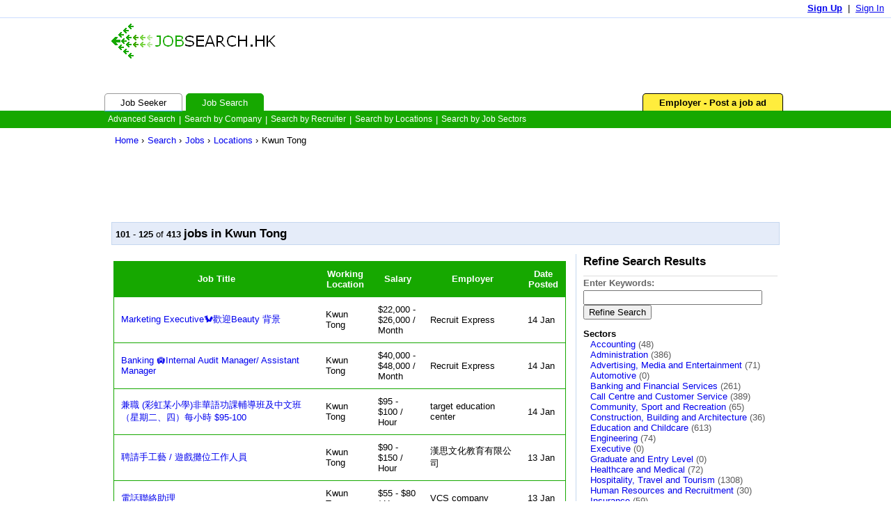

--- FILE ---
content_type: text/html; charset=utf-8
request_url: http://www.jobsearch.hk/search/kwun-tong/?pg=5
body_size: 7735
content:

<!doctype html public "-//w3c//dtd html 4.0 transitional//en">
<html lang="en-US">
  <head><title>
	Jobs in Kwun Tong - Jobsearch.hk | Page 5
</title><meta content="text/html; charset=utf-8" http-equiv="content-type"><link href="/stylesheets/jm.css" type="text/css" rel="stylesheet" /><link href="/stylesheets/nav.css" type="text/css" rel="stylesheet" /><meta name="description" content="Jobs in Kwun Tong - Jobsearch.hk"><link rel="canonical" href="http://www.jobsearch.hk/search/kwun-tong/"/><meta name="keywords" content="jobs, job, search, job search, career, careers, employment, work, recruit"></head>
	<body>
        <form method="post" action="/search/kwun-tong/?pg=5" id="formSearchResults">
<div class="aspNetHidden">

</div>

       		
<div id="topbar" style="width:980; margin:0 auto;"><span style="float:right;width:auto;margin-right:10;">
<b></b>
<a id="header_userinfo_lnkRegister" rel="nofollow" href="http://www.jobsearch.hk/Register.aspx"><b>Sign Up</b></a>
<span>&nbsp;|&nbsp;</span>
<a id="header_userinfo_lnkSignIn" rel="nofollow" href="http://www.jobsearch.hk/Login.aspx">Sign In</a>
</span></div>
<div id="tophr"></div><div id="headernav-block" style="clear:both; width:980; margin:0 auto;">
<div id="logo"><a href="http://www.jobsearch.hk" id="header_home" title="Job Search"><img id="header_imgLogo" alt="Job Search" title="Job Search" src="http://www.jobsearch.hk/images/logo.gif" /></a></div>
</div>
<center>
<ul id="tabs">
<li><a href="http://www.jobsearch.hk" id="header_jsHome" title="Job Seeker"><span class="nav-m">Job Seeker</span></a></li>
<li><a href="http://www.jobsearch.hk/search/" id="header_jsFindJobs" title="Job Search"><span class="sel-nav-m">Job Search</span></a></li>
<li></li>
<li style="float:right;"><a href="http://www.jobsearch.hk/advertisers/AdvertiserHome.aspx" id="header_jsAdvertiser" title="Employer - Post jobs"><span class="pj-nav-m"><b>Employer - Post a job ad</b></span></a></li>
</ul>
</center>
<div id="header_subnav_block" class="subnav">
<div id="subnav-minwidth">
<table id="header_subNavDataList" cellspacing="0" cellpadding="0" style="border-collapse:collapse;">
	<tr>
		<td nowrap="nowrap">
<a id="header_subNavDataList_subNavLink_0" title="Advanced Search" class="subnav" href="http://www.jobsearch.hk/search/">Advanced Search</a>
</td><td>
<span class="sep">|</span>
</td><td nowrap="nowrap">
<a id="header_subNavDataList_subNavLink_1" title="Search by Company" class="subnav" href="http://www.jobsearch.hk/employers/">Search by Company</a>
</td><td>
<span class="sep">|</span>
</td><td nowrap="nowrap">
<a id="header_subNavDataList_subNavLink_2" title="Search by Recruiter" class="subnav" href="http://www.jobsearch.hk/recruiters/">Search by Recruiter</a>
</td><td>
<span class="sep">|</span>
</td><td nowrap="nowrap">
<a id="header_subNavDataList_subNavLink_3" title="Search by Locations" class="subnav" href="http://www.jobsearch.hk/search/location/">Search by Locations</a>
</td><td>
<span class="sep">|</span>
</td><td nowrap="nowrap">
<a id="header_subNavDataList_subNavLink_4" title="Search by Job Sectors" class="subnav" href="http://www.jobsearch.hk/search/sector/">Search by Job Sectors</a>
</td><td></td>
	</tr>
</table>
</div>
</div>

				<div class="content-container">
                    <ul class="breadcrumbs" itemscope itemtype="http://data-vocabulary.org/Breadcrumb"><li><a itemprop="url" class="txt-dec-none" href="http://www.jobsearch.hk/" title="Home"><span itemprop="title">Home</span></a> &#8250;</li><li><a itemprop="url" class="txt-dec-none" href="http://www.jobsearch.hk/search/" title="Search"><span itemprop="title">Search</span></a> &#8250;</li><li><a itemprop="url" class="txt-dec-none" href="http://www.jobsearch.hk/jobs/" title="Jobs"><span itemprop="title">Jobs</span></a> &#8250;</li><li><a itemprop="url" class="txt-dec-none" href="http://www.jobsearch.hk/search/location/" title="Locations"><span itemprop="title">Locations</span></a> &#8250;</li><li><span itemprop="title">Kwun Tong</span></li></ul><div style="clear:both;"></div>
					
                    <div id="adtop" style="text-align:center; margin:10 0;">
<script async src="//pagead2.googlesyndication.com/pagead/js/adsbygoogle.js"></script>
<!-- 728x90, JobSearch Leaderboard Text and Image -->
<ins class="adsbygoogle"
     style="display:inline-block;width:728px;height:90px"
     data-ad-client="ca-pub-1333795484732906"
     data-ad-slot="3136401569"></ins>
<script>
    (adsbygoogle = window.adsbygoogle || []).push({});
</script>                    
                    </div>
					<div>
						<div id="js-resultbar"><b>101</b> - <b>125</b> of <b>413</b> <h1 style="display:inline;"> jobs in Kwun Tong</h1></div>
					</div>
                    <table id="layout" style="width:100%;">
	<tr>
		<td valign="top" align="left">
			                    <div id="res-box">
<table class="jobs-table"><tr><th>Job Title</th><th>Working Location</th><th>Salary</th><th>Employer</th><th>Date Posted</th></tr>
        <tr>
            <td><a rel="nofollow" class="txt-dec-none" href="/job/1070858/" title="Marketing Executive🐿歡迎Beauty 背景" target="_blank">Marketing Executive🐿歡迎Beauty 背景</a></td>
            <td>Kwun Tong</td>
            <td>$22,000 - $26,000 / Month</td>
            <td>Recruit Express</td>
            <td>14 Jan</td>
        </tr>
	
        <tr>
            <td><a rel="nofollow" class="txt-dec-none" href="/job/1071070/" title="Banking 🛄Internal Audit Manager/ Assistant Manager" target="_blank">Banking 🛄Internal Audit Manager/ Assistant Manager</a></td>
            <td>Kwun Tong</td>
            <td>$40,000 - $48,000 / Month</td>
            <td>Recruit Express</td>
            <td>14 Jan</td>
        </tr>
	
        <tr>
            <td><a rel="nofollow" class="txt-dec-none" href="/job/1070952/" title="兼職 (彩虹某小學)非華語功課輔導班及中文班（星期二、四）每小時 $95-100" target="_blank">兼職 (彩虹某小學)非華語功課輔導班及中文班（星期二、四）每小時 $95-100</a></td>
            <td>Kwun Tong</td>
            <td>$95 - $100 / Hour</td>
            <td>target education center</td>
            <td>14 Jan</td>
        </tr>
	
        <tr>
            <td><a rel="nofollow" class="txt-dec-none" href="/job/1070598/" title="聘請手工藝 / 遊戲攤位工作人員" target="_blank">聘請手工藝 / 遊戲攤位工作人員</a></td>
            <td>Kwun Tong</td>
            <td>$90 - $150 / Hour</td>
            <td>漢思文化教育有限公司</td>
            <td>13 Jan</td>
        </tr>
	
        <tr>
            <td><a rel="nofollow" class="txt-dec-none" href="/job/1070657/" title="電話聯絡助理" target="_blank">電話聯絡助理</a></td>
            <td>Kwun Tong</td>
            <td>$55 - $80 / Hour</td>
            <td>VCS company</td>
            <td>13 Jan</td>
        </tr>
	
        <tr>
            <td><a rel="nofollow" class="txt-dec-none" href="/job/1070658/" title="Senior PR Officer [對外活動event PR]🎽" target="_blank">Senior PR Officer [對外活動event PR]🎽</a></td>
            <td>Kwun Tong</td>
            <td>$26,000 - $33,000 / Month</td>
            <td>Recruit Express</td>
            <td>13 Jan</td>
        </tr>
	
        <tr>
            <td><a rel="nofollow" class="txt-dec-none" href="/job/1070663/" title="全職西餐店務員 Full Time Shop Assistant" target="_blank">全職西餐店務員 Full Time Shop Assistant</a></td>
            <td>Kwun Tong</td>
            <td>$15,000 / Month</td>
            <td>euro go go Limited</td>
            <td>13 Jan</td>
        </tr>
	
        <tr>
            <td><a rel="nofollow" class="txt-dec-none" href="/job/1070729/" title="[兼職 Part-Time] 電話客戶服務員- 75/小時" target="_blank">[兼職 Part-Time] 電話客戶服務員- 75/小時</a></td>
            <td>Kwun Tong</td>
            <td>$75 / Hour</td>
            <td>RecruitFirst</td>
            <td>13 Jan</td>
        </tr>
	
        <tr>
            <td><a rel="nofollow" class="txt-dec-none" href="/job/1070784/" title="【早餐更】譚仔 店舖組員（侍應 / 廚房助理）" target="_blank">【早餐更】譚仔 店舖組員（侍應 / 廚房助理）</a></td>
            <td>Kwun Tong</td>
            <td>$58 - $65 / Hour</td>
            <td>同心飲食有限公司(譚仔雲南米線)</td>
            <td>13 Jan</td>
        </tr>
	
        <tr>
            <td><a rel="nofollow" class="txt-dec-none" href="/job/1070746/" title="兼職部長 - 觀塘" target="_blank">兼職部長 - 觀塘</a></td>
            <td>Kwun Tong</td>
            <td>&nbsp;</td>
            <td>米線陣</td>
            <td>13 Jan</td>
        </tr>
	
        <tr>
            <td><a rel="nofollow" class="txt-dec-none" href="/job/1070764/" title="兼職廚師 – 觀塘" target="_blank">兼職廚師 – 觀塘</a></td>
            <td>Kwun Tong</td>
            <td>&nbsp;</td>
            <td>米線陣</td>
            <td>13 Jan</td>
        </tr>
	
        <tr>
            <td><a rel="nofollow" class="txt-dec-none" href="/job/1070765/" title="兼職廚務助理- 觀塘" target="_blank">兼職廚務助理- 觀塘</a></td>
            <td>Kwun Tong</td>
            <td>&nbsp;</td>
            <td>米線陣</td>
            <td>13 Jan</td>
        </tr>
	
        <tr>
            <td><a rel="nofollow" class="txt-dec-none" href="/job/1070670/" title="副經理 (觀塘/將軍澳燒肉谷)" target="_blank">副經理 (觀塘/將軍澳燒肉谷)</a></td>
            <td>Kwun Tong</td>
            <td>$21,000 - $22,000 / Month</td>
            <td>Rise Charm Limited</td>
            <td>13 Jan</td>
        </tr>
	
        <tr>
            <td><a rel="nofollow" class="txt-dec-none" href="/job/1070679/" title="副經理 (銅鑼灣/日出康城牛氣)" target="_blank">副經理 (銅鑼灣/日出康城牛氣)</a></td>
            <td>Kwun Tong</td>
            <td>$21,000 - $22,000 / Month</td>
            <td>Rise Charm Limited</td>
            <td>13 Jan</td>
        </tr>
	
        <tr>
            <td><a rel="nofollow" class="txt-dec-none" href="/job/1070570/" title="做開銀行 🏦Bank -🖐🏻*credit analyst/ Credit Administration / Special asset management (SME commercial loan)*" target="_blank">做開銀行 🏦Bank -🖐🏻*credit analyst/ Credit Administration / Special asset management (SME commercial loan)*</a></td>
            <td>Kwun Tong</td>
            <td>$25,000 - $40,000 / Month</td>
            <td>Recruit Express Hong Kong Limited</td>
            <td>13 Jan</td>
        </tr>
	
        <tr>
            <td><a rel="nofollow" class="txt-dec-none" href="/job/1070572/" title="做開銀行 🏦Bank -🖐🏻Credit Administration / Special asset management (SME commercial loan)" target="_blank">做開銀行 🏦Bank -🖐🏻Credit Administration / Special asset management (SME commercial loan)</a></td>
            <td>Kwun Tong</td>
            <td>$25,000 - $40,000 / Month</td>
            <td>Recruit Express Hong Kong Limited</td>
            <td>13 Jan</td>
        </tr>
	
        <tr>
            <td><a rel="nofollow" class="txt-dec-none" href="/job/1070573/" title="*Welcome 銀行/保險公司做Fraud Operation / Fraud analyst *" target="_blank">*Welcome 銀行/保險公司做Fraud Operation / Fraud analyst *</a></td>
            <td>Kwun Tong</td>
            <td>$25,000 - $45,000 / Month</td>
            <td>Recruit Express Hong Kong Limited</td>
            <td>13 Jan</td>
        </tr>
	
        <tr>
            <td><a rel="nofollow" class="txt-dec-none" href="/job/1070593/" title="" Product Manager (AI Marketing Sales) ✨" target="_blank">&quot; Product Manager (AI Marketing Sales) ✨</a></td>
            <td>Kwun Tong</td>
            <td>$30,000 - $45,000 / Month</td>
            <td>Recruit Express Hong Kong Limited</td>
            <td>13 Jan</td>
        </tr>
	
        <tr>
            <td><a rel="nofollow" class="txt-dec-none" href="/job/1070760/" title="歡迎Beauty 背景🍄  請 Marketing Executive **Kwun Tongoffice返工 星期一到五 9-6📤**" target="_blank">歡迎Beauty 背景🍄  請 Marketing Executive **Kwun Tongoffice返工 星期一到五 9-6📤**</a></td>
            <td>Kwun Tong</td>
            <td>&nbsp;</td>
            <td>Recruit Express (HK) Limited</td>
            <td>13 Jan</td>
        </tr>
	
        <tr>
            <td><a rel="nofollow" class="txt-dec-none" href="/job/1070771/" title="*Welcome 銀行/保險公司做Fraud Operation / Fraud analyst *  九龍返工 Mon-Fri 9-6pm" target="_blank">*Welcome 銀行/保險公司做Fraud Operation / Fraud analyst *  九龍返工 Mon-Fri 9-6pm</a></td>
            <td>Kwun Tong</td>
            <td>&nbsp;</td>
            <td>Recruit Express (HK) Limited</td>
            <td>13 Jan</td>
        </tr>
	
        <tr>
            <td><a rel="nofollow" class="txt-dec-none" href="/job/1070780/" title="（頭6個月有保證佣金，穩陣pick up😚）IT Solutions- SALES Account Executive 25-40K💁🏻‍♀️" target="_blank">（頭6個月有保證佣金，穩陣pick up😚）IT Solutions- SALES Account Executive 25-40K💁🏻‍♀️</a></td>
            <td>Kwun Tong</td>
            <td>&nbsp;</td>
            <td>Recruit Express (HK) Limited</td>
            <td>13 Jan</td>
        </tr>
	
        <tr>
            <td><a rel="nofollow" class="txt-dec-none" href="/job/1070213/" title="私人司機" target="_blank">私人司機</a></td>
            <td>Kwun Tong</td>
            <td>&nbsp;</td>
            <td>NISKO</td>
            <td>12 Jan</td>
        </tr>
	
        <tr>
            <td><a rel="nofollow" class="txt-dec-none" href="/job/1070323/" title="屯門市廣場 / 上環 / 新蒲崗Mikiki / 將軍澳廣場 / 屯門華都 / 觀塘 / 沙田新城市廣場 / 青衣城1期 - 店務員 (兼職)" target="_blank">屯門市廣場 / 上環 / 新蒲崗Mikiki / 將軍澳廣場 / 屯門華都 / 觀塘 / 沙田新城市廣場 / 青衣城1期 - 店務員 (兼職)</a></td>
            <td>Kwun Tong</td>
            <td>$70 - $85 / Hour</td>
            <td>FOOD & LIFE COMPANIES HONG KONG LIMITED</td>
            <td>12 Jan</td>
        </tr>
	
        <tr>
            <td><a rel="nofollow" class="txt-dec-none" href="/job/1070328/" title="馬鞍山 / 上環 / 藍田 / 天水圍 / Mikiki / 香港仔 - 洗碗清潔員(全職/夜班兼職) 招聘日：2026年1月12、16、20-21日" target="_blank">馬鞍山 / 上環 / 藍田 / 天水圍 / Mikiki / 香港仔 - 洗碗清潔員(全職/夜班兼職) 招聘日：2026年1月12、16、20-21日</a></td>
            <td>Kwun Tong</td>
            <td>$16,000 - $18,000 / Month</td>
            <td>FOOD & LIFE COMPANIES HONG KONG LIMITED</td>
            <td>12 Jan</td>
        </tr>
	
        <tr>
            <td><a rel="nofollow" class="txt-dec-none" href="/job/1070355/" title="復康工作員(中心/外展)(兼職) SS2-RW-DSC" target="_blank">復康工作員(中心/外展)(兼職) SS2-RW-DSC</a></td>
            <td>Kwun Tong</td>
            <td>$60 - $95 / Hour</td>
            <td>基督教家庭服務中心</td>
            <td>12 Jan</td>
        </tr>
	</table>
			                    </div>
			                    <div id="pager"><a href="/search/kwun-tong/?pg=4">&#171; Previous</a><a href="/search/kwun-tong/">1</a><span class="dots">...</span><a href="/search/kwun-tong/?pg=4">4</a><span class="current">5</span><a href="/search/kwun-tong/?pg=6">6</a><span class="dots">...</span><a href="/search/kwun-tong/?pg=17">17</a><a href="/search/kwun-tong/?pg=6">Next &#187;</a></div>
			                    
		                    </td>
		<td valign="top" style="width:300;">
			                    <div id="refineSearch">
				                    <div style="margin:0 0 0 10;">
					                    <h2>Refine Search Results</h2>
					                    <div>
						                    <span class="refine-header">Enter Keywords:</span>
						                    <input name="refineKeywords" type="text" maxlength="100" id="refineKeywords" size="30" />
						                    <input type="submit" name="btnRefineSearch" value="Refine Search" id="btnRefineSearch" />
					                    </div>
						                <dl class="search-cat-links"><dt><b>Sectors</b></dt><dd><a href="http://www.jobsearch.hk/search/sector/accounting/" class="txt-dec-none" title="Accounting jobs">Accounting</a><span class="jc"> (48)</span></dd><dd><a href="http://www.jobsearch.hk/search/sector/administration/" class="txt-dec-none" title="Administration jobs">Administration</a><span class="jc"> (386)</span></dd><dd><a href="http://www.jobsearch.hk/search/sector/advertising-media-entertainment/" class="txt-dec-none" title="Advertising, Media and Entertainment jobs">Advertising, Media and Entertainment</a><span class="jc"> (71)</span></dd><dd><a href="http://www.jobsearch.hk/search/sector/automotive/" class="txt-dec-none" title="Automotive jobs">Automotive</a><span class="jc"> (0)</span></dd><dd><a href="http://www.jobsearch.hk/search/sector/banking-finance/" class="txt-dec-none" title="Banking and Financial Services jobs">Banking and Financial Services</a><span class="jc"> (261)</span></dd><dd><a href="http://www.jobsearch.hk/search/sector/customer-service/" class="txt-dec-none" title="Call Centre and Customer Service jobs">Call Centre and Customer Service</a><span class="jc"> (389)</span></dd><dd><a href="http://www.jobsearch.hk/search/sector/community-sport-recreation/" class="txt-dec-none" title="Community, Sport and Recreation jobs">Community, Sport and Recreation</a><span class="jc"> (65)</span></dd><dd><a href="http://www.jobsearch.hk/search/sector/construction-building-architecture/" class="txt-dec-none" title="Construction, Building and Architecture jobs">Construction, Building and Architecture</a><span class="jc"> (36)</span></dd><dd><a href="http://www.jobsearch.hk/search/sector/education-childcare/" class="txt-dec-none" title="Education and Childcare jobs">Education and Childcare</a><span class="jc"> (613)</span></dd><dd><a href="http://www.jobsearch.hk/search/sector/engineering/" class="txt-dec-none" title="Engineering jobs">Engineering</a><span class="jc"> (74)</span></dd><dd><a href="http://www.jobsearch.hk/search/sector/executive/" class="txt-dec-none" title="Executive jobs">Executive</a><span class="jc"> (0)</span></dd><dd><a href="http://www.jobsearch.hk/search/sector/graduate/" class="txt-dec-none" title="Graduate and Entry Level jobs">Graduate and Entry Level</a><span class="jc"> (0)</span></dd><dd><a href="http://www.jobsearch.hk/search/sector/healthcare/" class="txt-dec-none" title="Healthcare and Medical jobs">Healthcare and Medical</a><span class="jc"> (72)</span></dd><dd><a href="http://www.jobsearch.hk/search/sector/hospitality-travel-tourism/" class="txt-dec-none" title="Hospitality, Travel and Tourism jobs">Hospitality, Travel and Tourism</a><span class="jc"> (1308)</span></dd><dd><a href="http://www.jobsearch.hk/search/sector/human-resources-recruitment/" class="txt-dec-none" title="Human Resources and Recruitment jobs">Human Resources and Recruitment</a><span class="jc"> (30)</span></dd><dd><a href="http://www.jobsearch.hk/search/sector/insurance-superannuation/" class="txt-dec-none" title="Insurance jobs">Insurance</a><span class="jc"> (59)</span></dd><dd><a href="http://www.jobsearch.hk/search/sector/information-communication-technology/" class="txt-dec-none" title="IT and Telecommunications jobs">IT and Telecommunications</a><span class="jc"> (77)</span></dd><dd><a href="http://www.jobsearch.hk/search/sector/legal/" class="txt-dec-none" title="Legal jobs">Legal</a><span class="jc"> (1)</span></dd><dd><a href="http://www.jobsearch.hk/search/sector/logistics-transport-supply/" class="txt-dec-none" title="Logistics, Transport and Supply jobs">Logistics, Transport and Supply</a><span class="jc"> (420)</span></dd><dd><a href="http://www.jobsearch.hk/search/sector/manufacturing-operations/" class="txt-dec-none" title="Manufacturing and Operations jobs">Manufacturing and Operations</a><span class="jc"> (125)</span></dd><dd><a href="http://www.jobsearch.hk/search/sector/real-estate-property/" class="txt-dec-none" title="Real Estate and Property jobs">Real Estate and Property</a><span class="jc"> (162)</span></dd><dd><a href="http://www.jobsearch.hk/search/sector/retail-consumer-products/" class="txt-dec-none" title="Retail and Consumer Products jobs">Retail and Consumer Products</a><span class="jc"> (1111)</span></dd><dd><a href="http://www.jobsearch.hk/search/sector/sales-marketing/" class="txt-dec-none" title="Sales and Marketing jobs">Sales and Marketing</a><span class="jc"> (263)</span></dd><dd><a href="http://www.jobsearch.hk/search/sector/science-technology/" class="txt-dec-none" title="Science and Technology jobs">Science and Technology</a><span class="jc"> (8)</span></dd><dd><a href="http://www.jobsearch.hk/search/sector/trades-services/" class="txt-dec-none" title="Trades and Services jobs">Trades and Services</a><span class="jc"> (11)</span></dd></dl>
									    
									    <dl class="search-location-links"><dt><b>Locations</b></dt><dd><a href="http://www.jobsearch.hk/search/central-western/" class="txt-dec-none" title="jobs in Central and Western">Central and Western</a> <span class="jc">(379)</span></dd><dd><a href="http://www.jobsearch.hk/search/wan-chai/" class="txt-dec-none" title="jobs in Wan Chai">Wan Chai</a> <span class="jc">(544)</span></dd><dd><a href="http://www.jobsearch.hk/search/eastern/" class="txt-dec-none" title="jobs in Eastern">Eastern</a> <span class="jc">(213)</span></dd><dd><a href="http://www.jobsearch.hk/search/southern/" class="txt-dec-none" title="jobs in Southern">Southern</a> <span class="jc">(109)</span></dd><dd><a href="http://www.jobsearch.hk/search/yau-tsim-mong/" class="txt-dec-none" title="jobs in Yau Tsim Mong">Yau Tsim Mong</a> <span class="jc">(739)</span></dd><dd><a href="http://www.jobsearch.hk/search/sham-shui-po/" class="txt-dec-none" title="jobs in Sham Shui Po">Sham Shui Po</a> <span class="jc">(209)</span></dd><dd><a href="http://www.jobsearch.hk/search/kowloon-city/" class="txt-dec-none" title="jobs in Kowloon City">Kowloon City</a> <span class="jc">(180)</span></dd><dd><a href="http://www.jobsearch.hk/search/wong-tai-sin/" class="txt-dec-none" title="jobs in Wong Tai Sin">Wong Tai Sin</a> <span class="jc">(86)</span></dd><dd><a href="http://www.jobsearch.hk/search/kwun-tong/" class="txt-dec-none" title="jobs in Kwun Tong">Kwun Tong</a> <span class="jc">(414)</span></dd><dd><a href="http://www.jobsearch.hk/search/kwai-tsing/" class="txt-dec-none" title="jobs in Kwai Tsing">Kwai Tsing</a> <span class="jc">(325)</span></dd><dd><a href="http://www.jobsearch.hk/search/tsuen-wan/" class="txt-dec-none" title="jobs in Tsuen Wan">Tsuen Wan</a> <span class="jc">(205)</span></dd><dd><a href="http://www.jobsearch.hk/search/tuen-mun/" class="txt-dec-none" title="jobs in Tuen Mun">Tuen Mun</a> <span class="jc">(225)</span></dd><dd><a href="http://www.jobsearch.hk/search/yuen-long/" class="txt-dec-none" title="jobs in Yuen Long">Yuen Long</a> <span class="jc">(215)</span></dd><dd><a href="http://www.jobsearch.hk/search/north/" class="txt-dec-none" title="jobs in North">North</a> <span class="jc">(169)</span></dd><dd><a href="http://www.jobsearch.hk/search/tai-po/" class="txt-dec-none" title="jobs in Tai Po">Tai Po</a> <span class="jc">(215)</span></dd><dd><a href="http://www.jobsearch.hk/search/sha-tin/" class="txt-dec-none" title="jobs in Sha Tin">Sha Tin</a> <span class="jc">(323)</span></dd><dd><a href="http://www.jobsearch.hk/search/sai-kung/" class="txt-dec-none" title="jobs in Sai Kung">Sai Kung</a> <span class="jc">(143)</span></dd><dd><a href="http://www.jobsearch.hk/search/islands/" class="txt-dec-none" title="jobs in Islands">Islands</a> <span class="jc">(125)</span></dd></dl>
				                    </div>
			                    </div>
		                    </td>
	</tr>
</table>

                    <div id="adbottom" style="text-align:center; margin:10 0;">
<script async src="//pagead2.googlesyndication.com/pagead/js/adsbygoogle.js"></script>
<!-- 728x90, JobSearch Leaderboard Text and Image -->
<ins class="adsbygoogle"
     style="display:inline-block;width:728px;height:90px"
     data-ad-client="ca-pub-1333795484732906"
     data-ad-slot="3136401569"></ins>
<script>
    (adsbygoogle = window.adsbygoogle || []).push({});
</script>                    
                    </div>
					
				</div>
    		
<div id="footer">
    <div id="footer-container">
        <ul class="footer-list">
            <li><b>Job Seekers</b></li>
            <li><a rel="nofollow" href='http://www.jobsearch.hk/Register.aspx' title="Job Seeker Register">Register</a></li>
            <li><a rel="nofollow" href='http://www.jobsearch.hk/my/JobseekerHome.aspx' title="My Work Account">My Account</a></li>
            <li><a rel="nofollow" href='http://www.jobsearch.hk/my/resume/MyResumes.aspx' title="Create Resumes">Post Resumes</a></li>
            <li><a rel="nofollow" href='http://www.jobsearch.hk/my/JobAlert.aspx' title="Job Alerts">Job Alerts</a></li>
            <li><a rel="nofollow" href='http://www.jobsearch.hk/my/MySavedJobs.aspx' title="Saved Jobs">Saved Jobs</a></li>
        </ul>
        <ul class="footer-list">
            <li><b>Find Jobs</b></li>
            <li><a href='http://www.jobsearch.hk/search/' title="Job Search">Job Search</a></li>
            <li><a href='http://www.jobsearch.hk/employers/' title="Search by Employers">Jobs by Employers</a></li>
            <li><a href='http://www.jobsearch.hk/recruiters/' title="Search by Recruiters">Jobs by Recruiters</a></li>
        </ul>
        <ul class="footer-list">
            <li><b>Employers</b></li>
            <li><a href='http://www.jobsearch.hk/advertisers/account/Register.aspx' title="Employer Register">Register</a></li>
            <li><a href='http://www.jobsearch.hk/advertisers/Products.aspx' title="Products and Pricing">Pricing</a></li>
            <li><a rel="nofollow" href='http://www.jobsearch.hk/advertisers/jobs/Create.aspx' title="Post Jobs">Post Jobs</a></li>        
        </ul>
        <ul class="footer-list">
            <li><b>About Us</b></li>
            <li><a href='http://www.jobsearch.hk/AboutUs.aspx' title="About Jobsearch.hk">About Jobsearch.hk</a></li>
            <li><a href='http://www.jobsearch.hk/ContactUs.aspx' title="Contact Us">Contact Us</a></li>
        </ul>
        <div style="text-align:right; clear:both; margin:10 20 0 0;">
            <span>© 2026 Jobsearch.hk</span> | <a href='http://www.jobsearch.hk/Privacy.aspx' class="links" title="Privacy Policy">Privacy Policy</a> | <a href='http://www.jobsearch.hk/Terms.aspx' class="links" title="Terms & Conditions">Terms & Conditions</a> | <a href='http://www.jobsearch.hk/Sitemap.aspx' class="links" title="Site map">Site Map</a>
        </div>
    </div>
</div>
<script>
    (function (i, s, o, g, r, a, m) {
        i['GoogleAnalyticsObject'] = r; i[r] = i[r] || function () {
            (i[r].q = i[r].q || []).push(arguments)
        }, i[r].l = 1 * new Date(); a = s.createElement(o),
  m = s.getElementsByTagName(o)[0]; a.async = 1; a.src = g; m.parentNode.insertBefore(a, m)
    })(window, document, 'script', '//www.google-analytics.com/analytics.js', 'ga');

    ga('create', 'UA-5161136-2', 'auto');
    ga('send', 'pageview');

</script>

		
<div class="aspNetHidden">

	<input type="hidden" name="__VIEWSTATEGENERATOR" id="__VIEWSTATEGENERATOR" value="62063DC6" />
	<input type="hidden" name="__EVENTVALIDATION" id="__EVENTVALIDATION" value="/wEdAAN7qIR/uNjOCVQBKR7e4BQ2/YddanigA/Y0vadFVHyoPG44fmiY0X3Th4m+pS1JtbsqfoPUFw60rrFrvJTkHfD2sUe3nFkt4D71wUqdW96jsA==" />
</div><input type="hidden" name="__VIEWSTATE" id="__VIEWSTATE" value="/wEPDwUKMjEyNDMxMzEzNg9kFgICAxBkZBYCAgsPZBYCZg9kFgJmD2QWAgIFD2QWAgIBD2QWAgIBDxYCHgRUZXh0ZWRkRWmOtU3rMing432B4VhtfxHXONPXEvEHEE1UdMZmBaA=" /></form>
	</body>
</html>


--- FILE ---
content_type: text/html; charset=utf-8
request_url: https://www.google.com/recaptcha/api2/aframe
body_size: 266
content:
<!DOCTYPE HTML><html><head><meta http-equiv="content-type" content="text/html; charset=UTF-8"></head><body><script nonce="CPcvVnrkl3ohCH3Jr2pVNg">/** Anti-fraud and anti-abuse applications only. See google.com/recaptcha */ try{var clients={'sodar':'https://pagead2.googlesyndication.com/pagead/sodar?'};window.addEventListener("message",function(a){try{if(a.source===window.parent){var b=JSON.parse(a.data);var c=clients[b['id']];if(c){var d=document.createElement('img');d.src=c+b['params']+'&rc='+(localStorage.getItem("rc::a")?sessionStorage.getItem("rc::b"):"");window.document.body.appendChild(d);sessionStorage.setItem("rc::e",parseInt(sessionStorage.getItem("rc::e")||0)+1);localStorage.setItem("rc::h",'1768756769932');}}}catch(b){}});window.parent.postMessage("_grecaptcha_ready", "*");}catch(b){}</script></body></html>

--- FILE ---
content_type: text/css
request_url: http://www.jobsearch.hk/stylesheets/jm.css
body_size: 5045
content:
body { margin:0; text-align:center; }
body,a,td,th,div,span,p,textarea,input,option {font-family:Arial,Helvetica,Sans-Serif;font-size:10pt;}
label { font-family:Arial,sans-serif;font-size:9pt; }
h1,h2,h3,h4,h5,h6 {margin:0;}
h1 {font-size:13pt;}
h2 {font-size:13pt;}
form { margin:0;}
p {margin:5 0;}
fieldset { border:solid 1px #60A60C; width:580; padding:10; /width:600; margin-top:5; }
strong { font-family:arial,helvetica,sans-serif;font-size:13px;}
table,div,ul { padding:0; }
div {text-align:left;}
legend { font-size:13pt; font-weight:bold; color:#003399; }
ul {margin-left:20;}
.error {display:block;color:#FF0000;}
.required {color:#FF0000;vertical-align:middle;}
.center {text-align:center;}
.mr-field {font-weight:bold;color:#333333;}
#logo { position:absolute;top:10;left:10; display:inline; }
#custom-search { position:absolute; top:25; left:300; }
.errorbox { background-color:#FFAEAE; height:25; display:block; width:100%; text-align:center; line-height:25px; }
#default-design {border:solid 2px #000000;}
#home-content-container { width:980; margin:0 auto; }
#adv-container { position:relative; width:770; margin-left:auto; margin-right:auto; }
#home-content { float:left; display:inline; margin-bottom:10; }
#r-bottom { clear:both; padding-top:10; }
#r-top { display:inline; }
#home-content-left { float:left; width:auto; margin:5 0 0 0; }
#top-left { float:left; width:320px; }
#home-content-right { float:left; width:auto; height:auto; margin:5 0 0 20; }
#login-content { margin:5; }
#employment-container,  #education-container, #reference-container { width:550px; }
.myaccount-container { padding:10 10; text-align:left; width:560px; border:solid 1px #CCCCCC; margin-bottom:10px; }
.myaccount-header { color:#009900; }
.sub-catOn { width:100%; background-color:#CCFF66; }
.sub-catOff { width:100%; }
.job-sum-cat { border-top:solid 1px #CCCCCC; border-bottom:solid 1px #CCCCCC; padding:5 0; }
.grey-box { border:solid 1px #CCCCCC; background-color:#f9f9f9; }
.yellow-box { border:solid 1px #FFCC33; background-color:#FFFFCC; }
#job-summary-content { margin:5; }
#job-summary-box { width:300px; }
.res-jobad { margin-bottom:20; }
.res-jobnum { width:42px; vertical-align:top; text-align:justify; margin-right:5; }
.job-sum { margin:0; }
.res-tags { text-align:justify; }
.res-date { float:right; display:inline; width:80; height:auto; }
.res-sum { width:460; height:auto; }
.job-tags, .job-tags:visited { color:#77c; }
.res-sep { clear:both; border-bottom:solid 1px #CCC; width:auto; font-size:1px; line-height:0px; }
.res-sec-edit { float:left; top:0; width:30px; }
.res-sec-content { float:left; width:580px; height:auto; }
.res-secs { margin:5 0; height:auto; }
.skill-tab { width:180px; height:25px; background:#FFF url(../images/skill-nav.gif) center top no-repeat; float:left; margin:0 2; list-style-type:none; }
.sel { width:180px; height:26px; background:#FFF url(../images/skill-nav-sel.gif) center top no-repeat; float:left; margin:0 2; list-style-type:none; }
.skill-tab-link { width:180px; height:25px; display:block; text-align:center; line-height:25px; text-decoration:none; color:#0000FF; }
.skill-tab-link:hover { text-decoration:underline; color:#0000FF; } 
.resume-sel-tab { float:left; height:26px; width:200px; text-align:center; list-style-type:none; background:#FFF url(../images/resume-tab-sel.gif) center top no-repeat; margin-left:5; }
.resume-unsel-tab { float:left; height:25px; width:200px; text-align:center; list-style-type:none; background:#FFF url(../images/resume-tab.gif) center top no-repeat; margin-left:5; }
#skill-tab-bar { float:left; display:block; background:#FFF url(../images/skill-tab-bg.gif) repeat-x bottom; padding:0; margin:0; list-style:none; }
#ulResumeTabs { width:100%; float:left; display:block; background:#FFF url(../images/resume-tab-bg.gif) repeat-x bottom; padding:0; margin:0; }
.resume-tab-link { display:block; width:200px; height:25px; padding:2 0; text-decoration:none; }
.resume-add-link { margin-left:640; display:block; line-height:20px; width:100px; height:20; text-align:right; background:#FFF url(../images/add-resume.gif) no-repeat;}
.resume-content-sep { border-bottom:dotted 1px #CCCCCC; height:1px; width:100%; }
#resume-employment { clear:both; }
.resume-header { width:580px;  height:20px; padding:0; color:#000000; }
.skills-header { width:600px; height:20px; border-bottom:dotted 1px #666666; display:block; color:#003399; }
.resume-section-content { padding:5 5; }
#resume-tab-bar { height:50px; }
#resume-tabs-bottom { clear:both; height:25px; width:100%; }
#resume-tabs-bottom-links { display:block; padding:2 5; height:25px; }
#resumeBox { width:750px;}
.content-container { width:960; margin:0 auto; text-align:left; position:relative; padding:10 0; }
.adv-reg-header { border-bottom:solid 1px #999999; height:25px; line-height:25px; }
.resume-header-bar { width:100%; border-bottom:solid 1px #999999; border-collapse:collapse;}
.resume-header-edit, .resume-header-edit:visited, .resume-header-edit:hover { text-decoration:none; color:#003C96 }
.resume-edit-link, .resume-edit-link:visited, .resume-edit-link:hover { text-decoration:none; color:#003C96 }
.jmlink, jmlink:visited { text-decoration:none; }
.jmlink:hover { text-decoration:underline; }
.resume-edit-cell { border-right:solid 2px #CCCCCC; width:50px; }
.rtl, .rtl:visited { float:right; text-decoration:none; color:#0000EE; margin:0 5; }
.rtl:hover { text-decoration:underline; }
.subnav,.subnav a:active, .subnav a:visited { text-decoration:none; color:#fff; display:block; height:25; font-size:12px; line-height:25px; padding:0 5; }
.subnav a:hover { text-decoration:underline; }
.resume-preview-header { margin-top:20px; color:#003399; height:21px; width:760px; }
.resume-preview { width:780; }
.res-pre-sec { padding:5 5; }
.minwidth { width:960; }
.s-combo { width:250; height:150; overflow:auto; border:solid 1px #CCCCCC; }
.l-combo { width:250; height:200; overflow:auto; border:solid 1px #CCCCCC; } 
#adv-search { width:560px; float:left; display:block; }
.jm-header-nomargin { color:#003399; height:21px; width:auto; }
.jm-header { margin-top:10px; color:#003399; height:21px; width:auto; }
.box-selected { background-color:#316AC5; color:#ffffff; }
#apply-left { float:left; width:570px; }
#apply-right { float:left; width:300px; margin-left:20px; }
.apply-box { border:solid 1px #60A60C; width:100%; margin-bottom:10; }
.apply-inner { margin:5 10; }
.sbf { width:280px; margin-bottom:5px; height:30px; }
.sbs { width:138px; margin-bottom:5px; height:30px; }
.search-box { width:302px; border:solid 1px #FFF; background:#FFF url(../images/sbox.gif) center top no-repeat; }
.sbox-bottom { width:auto; height:5; font-size:1px; background:#FFF url(../images/sbox-bottom.gif) center bottom no-repeat; }
.search-box-header { margin:5 0 0 10; }
.search-box-fields { margin:0 0 5 10; }
#cboxes { margin:0 0 0 10; }
#btnAdvancedSearch { margin-top: 17px; }
#login-box { float:left; width:260px; height:150px; background:#FFF url(../images/loginbox.gif) center top no-repeat; }
#jobsbycat li a { text-decoration:none; color:#5A5A5A; }
#jobsbycat li a:hover { text-decoration:underline; color:#5A5A5A; }
#jobs-cat-left { float:left; }
#jobs-cat-right { float:left; margin:0 0 0 10; }
#jobs-cat-ads { float:left; margin:0 0 0 10; }
#jobs-by-category { float:left; }
#jobsbycat { padding:10 0 10 5; margin:0; }
#jobsbycat li { list-style-type:none; padding:0; margin:1 0; }
.skills { display:block; float:left; }
.sdel { display:block; float:right; }
.skill-bar { height:20px; line-height:20px; }
.target-subcat { margin-left:10px; font-style:italic; }
.savedjob-sep { height:1px;width:100%;border-top:solid 1px #C9D7F1; }
.jc { color:#5A5A5A; display:inline; }
#savebar { height:auto; background-color:#E5ECF9; border:solid 1px #C5D7EF; padding:2; text-align:center; margin-left:10; }
#js-resultbar { width:auto; height:auto; background-color:#E5ECF9; border:solid 1px #C5D7EF; padding:5; margin-top:10;}
.jm-greybar { height:auto; background-color:#E5ECF9; border:solid 1px #C5D7EF; padding:5;}
#mysavedjobs { width:755px; /width:770; }
.content-box { margin:5; }
.stdbox { width:600px; }
.btn-pos { text-align:center; width:600px; margin-top:10; }
.jm-jobsumlist-alt { background-color:#E5EcF9; height:25px; }
.jm-jobsumlist { height:25px; }
#jobsummarylist, #archivedjoblist td { text-align:center; }
.jobdetails { text-align:center; }
.fieldnote { color:#666666; font-size:12px; display:block; }
#upload-cover-tab, #submit-cover-tab, #upload-resume-tab, #saved-resume-tab { width:150; height:25; float:left; }
.apply-tabOn { background:url(../images/apply-tabOn.gif) no-repeat; margin:0 2; text-align:center; line-height:25px; }
.apply-tabOff { background:url(../images/apply-tabOff.gif) no-repeat; margin:0 2; text-align:center; line-height:25px; }
.apply-ul { padding:0; list-style:none; margin-bottom:5; background:url(../images/apply-list.gif) repeat-x; float:left;display:inline;width:400;height:25; }
#pager { height:25; margin:0 0 10 10; }
#pager a, #pager span { padding:0.2em .5em; float:left; margin:0 1; display:block; border:solid 1px #9FB7FF; color:#0000CC; text-decoration:none; }
#pager a:hover { border:solid 1px #0038DF; }
#pager span.current { color:#FFFFFF; background:#0038DF; border:solid 1px #0038DF; display:block; font-weight:bold; }
#pager span.pre-next { color:#808080; border:solid 1px #C0C0C0; }
#pager span.dots { border:0; }
#jobad { border:1px solid #cccccc; padding:20px; }
#add-resume { margin-left:700px; }
.search-company { list-style:none; width:700; float:left; margin:10 0; padding:0; }
.search-company li { width:auto; float:left; margin-right:10; }
#lnkbtnSaveJob { padding-left:25; background:url(../images/save-job.gif) no-repeat; }
#lnkToolsEmailFriend { padding-left:25; background:url(../images/email-friend.gif) no-repeat; }
#lnkToolsPrintJob { padding-left:25; background:url(../images/print-job.gif) no-repeat; }
#tools div { margin:10 0; }
#advertiser-front { float:left; display:block; width:500; height:100; background:url(../images/ants.gif) no-repeat center; }
#post-resume { float:left; display:block; width:160; height:150; background:url(../images/post-resume.gif) no-repeat center; }
#jobs-by-email { float:left; display:block; width:160; height:150; background:url(../images/home-jobalert.gif) no-repeat center; }
#jobad-design { float:left; width:700; margin:10; display:inline; }
#jobad-design li { list-style:none; float:left; display:block; width:100; height:100; text-align:center; margin-right:10; }
#refineSearch { border-left:solid 1px #C5D7EF; margin:10 0 0 10; }
.refine-header { font-weight:bold; margin-top:10; display:block; border-top:solid 1px #DDDDDD; color:#666666; height:20; line-height:20px; }
.refine-combo { width:230px; height:150px; overflow:auto; border:solid 1px #CCCCCC; }
#res-box { width:650; margin:20 0; }
.res-con { border:solid 1px #60A60C; padding:10; width:580; /width:600; margin-top:5; }
.res-adv-loc { color:#666666; }
.res-adv { color:#009900; }
.clearall:hover { color:#FF6600; }
.jobs-saved { width:100%; height:25; display:block; line-height:25px; text-align:center; margin-bottom:10; }
/*#user-info { position:absolute; right:10; top:5; z-index:1; }*/
/* job ad templates */
#template-basic { border:solid 1px #CCC; }
.job-title { padding-bottom:20px; font-weight:bold; text-decoration:underline; }
.saved-jobtitle { font-size:16px; text-decoration:underline; }
.job-description, .contact-info, .work-status { padding:10; background-color:#FFFFFF; }
#template-design-a { border-left:solid 5px #216999; border-right:solid 5px #216999; }
.design-a-job-title { padding:20 10; font-size:16px; font-weight:bold; color:#FFF; background:url(../images/design-a-bg.gif) repeat-y; }
.design-a-bottom { padding:0; height:10; background:url(../images/design-a-bg.gif) repeat-y; font-size:1px; line-height:0px; }
#template-design-d { padding:10; background:url(../images/design-d.gif); background-repeat:repeat-x repeat-y; }
.design-d-job-title { padding:20 10; margin-bottom:10; font-size:16px; font-weight:bold; color:#ff0; background-color:#000; }
.design-d-bottom { padding:0; font-size:1px; line-height:0px; }
.design-d-body { background-color:#FFFF00; }
.design-d-job-description, .design-d-contact-info, .design-d-work-status { padding:10; }
#template-design-c { border:solid 2px #3366CC; border-left:solid 20px #3366CC; }
.design-c-job-title { background-color:#3366CC; color:#FFFFFF; padding:20 10 20 0; font-size:16px; font-weight:bold; }
.design-c-body { padding:10; }
/*#template-design-e { border:ridge 5px #663333; }
.design-e-job-title { background-color:#C3B592; border-bottom:solid 5px #663333; color:#333333; padding:20 10; font-size:16px; font-weight:bold; }
.design-e-body { padding:10; }*/
#template-design-e { background:url(../images/design-x-mid.gif) repeat-y; }
.design-e-top { background:url(../images/design-x-top.gif); height:80; }
.design-e-job-title { color:#FFF; font-size:16px; font-weight:bold; padding:20 10; }
.design-x-job-description, .design-x-contact-info, .design-x-work-status { padding:10 25; }
.design-x-bottom { background:url(../images/design-x-bottom.gif); height:30; }
#template-design-b { border:solid 2px #000; }
.design-b-job-title { color:#FFF; padding:20 10; font-size:16px; font-weight:bold; background:url(../images/design-b-top.gif) repeat-x; }
#templateBox { height:150; }
.jobtemplate { cursor:pointer; }
.hl { color:#C60A00; font-size:12pt; }
#privacy li { margin-top:10; }
#terms-a li, #terms-b li, #terms-c li { margin:10; }
#popular-jobs { clear:both; }
#popular-jobs a { padding:0 10 0 0; text-decoration:none; }
#popular-jobs a:hover { text-decoration:underline; }
#sr-top-ad { margin:0 0 10 40; }
#feature-employers { margin:10 0 0 0; clear:both; }
#noResults { text-align:center; }
#sbox select { font-size:12pt; }
#home-right { float:right; margin:20 0 0 0; width:320px; }
.browse-category { margin:10 0 0 10; }
.browse-location { margin:10 0 0 10; }
.search-box-fields { margin:0 0 5 10; }
.new-jobs-table { width:940px; border-collapse:collapse; border:1px solid #CCDDFF; }
.new-jobs-table th { border:1px solid #CCDDFF; padding:5; background-color:#f7f7f7; }
.new-jobs-table td { border:1px solid #CCDDFF; padding:5; }
.tags a:hover { text-decoration:underline; }
.tag { text-decoration:none; margin-right:10px; font-size:medium; }
#locations { width:280px; }
.loc-list { list-style-type:none; padding:3 2; margin:0; }
.loc-links { padding:3 0; }
.loc-links a { text-decoration:none; }
.loc-links a:hover { color:#ff6600; text-decoration:underline; }
.txt-dec-none { text-decoration:none; }
.txt-dec-none:hover { color:#ff6600; text-decoration:underline; }
.search-cat-links dd { margin:0px; }
.search-subcat-links dd { margin:0px; }
.search-location-links dd { margin:0px; }
.homecat dd { display:inline-block; zoom: 1; *display:inline; margin:0px; padding:0px; width:320px; }
.homecat dt { clear:both; margin:20 0 5 0px; padding:0px; }
.homecat dt a { font-size:16px; color:#000; }
.breadcrumbs { margin:0px; list-style-type:none; }
.breadcrumbs li { margin:0 0 0 5; width:auto; float:left; }
.home-category { width: 300px; float:left; }
.home-location { width: 300px; float:left; }
.home-category dd { padding:0; margin:10 0 0 0; }
.home-location dd { padding:0; margin:10 0 0 0; }
.ad { width: 350px; float:left; }
.job-card { margin:0 0 30 0; border:1px solid #CCDDFF; padding:5px; }
.job-cards { list-style-type:none; margin:0px; }
.job-card dt { width:90px; font-weight:bold; display:inline-block; }
.job-card dt, .job-card dd { margin:0px; padding:5 0; }
.dd-job-title a { font-size:16px; }
.dd-job-title, .dd-location, .dd-salary, .dd-employer, .dd-post-date, .dd-description { width:500px; display:inline-block; }
.dd-description { height:auto !important; }
.dd-employer { color:#339933; }
.search-cat-links dd, .search-subcat-links dd, .search-location-links dd { margin-left:10px; }
.jobs-table { width:100%; }
.jobs-table, .jobs-table th, .jobs-table tr { border: 1px solid #16a800; border-collapse: collapse; }
.jobs-table th, .jobs-table td { padding: 10px; }
.jobs-table th { background-color: #16a800; color: White; }


--- FILE ---
content_type: text/css
request_url: http://www.jobsearch.hk/stylesheets/nav.css
body_size: 1344
content:
#headernav-block { position:relative; width:100%; height:110px; }
#simpleheader { position:relative; width:100%; height:70px; }
/*#tabs { position:absolute; height:25; margin:0; padding:0; left:10; bottom:25; float:left; display:inline; width:750;}*/
#tabs { position:relative; height:25; padding:0; margin:0; width:980px; }
#tabs li { float:left; display:inline; padding:0; margin-right:5; text-align:center; text-decoration:none; }
#tabs li a { width:auto; display:inline; float:left; height:25; line-height:25px; text-decoration:none; cursor:hand; }
.sel-nav-l { width:5; display:block; height:25; float:left; background:url("../images/sel-nav-l.gif"); }
.sel-nav-r { width:5; display:block; height:25; float:left; background:url("../images/sel-nav-r.gif"); }
.sel-nav-m { float:left; height:25; display:block; width:110; background-color:#16a800; color:#fff; border-top:1px solid #16a800; border-left:1px solid #16a800; border-right:1px solid #16a800; border-bottom:1px solid #16a800; border-top-left-radius:5px; border-top-right-radius:5px; -webkit-border-top-left-radius:5px; -webkit-border-top-right-radius:5px; -moz-border-radius-topleft:5px; -moz-border-radius-topright:5px; }
.nav-l { width:5; display:block; height:25; float:left; background:url("../images/nav-l.gif"); }
.nav-r { width:5; display:block; height:25; float:left; background:url("../images/nav-r.gif"); }
.nav-m { float:left; height:24; display:block; width:110; background-color:#fff; color:#000; border-top:1px solid #999; border-left:1px solid #999; border-right:1px solid #999; border-bottom:1px solid #3399FF; border-top-left-radius:5px; border-top-right-radius:5px; -webkit-border-top-left-radius:5px; -webkit-border-top-right-radius:5px; -moz-border-radius-topleft:5px; -moz-border-radius-topright:5px; }
.subnav { height:25px; background-color:#16a800; text-align:center; }
.sel-adv-nav-m { float:left; height:24; display:block; width:auto; background-color:#16a800; color:#fff; border-top:1px solid #16a800; border-left:1px solid #16a800; border-right:1px solid #16a800; border-bottom:1px solid #16a800; border-top-left-radius:5px; -border-top-right-radius:5px; -webkit-border-top-left-radius:5px; -webkit-border-top-right-radius:5px; -moz-border-radius-topleft:5px; -moz-border-radius-topright:5px; }
.adv-nav-m { float:left; height:24; display:block; width:auto; background-color:#fff; color:#000; border-top:1px solid #999; border-left:1px solid #999; border-right:1px solid #999; border-bottom:1px solid #16a800; border-top-left-radius:5px; border-top-right-radius:5px; -webkit-border-top-left-radius:5px; -webkit-border-top-right-radius:5px; -moz-border-radius-topleft:5px; -moz-border-radius-topright:5px; }
.pj-nav-m { float:left; height:24; display:block; width:200; background-color:#FFED3D; color:#000; border-top:1px solid #000; border-left:1px solid #000; border-right:1px solid #000; border-bottom:1px solid #16a800; border-top-left-radius:5px; border-top-right-radius:5px; -webkit-border-top-left-radius:5px; -webkit-border-top-right-radius:5px; -moz-border-radius-topleft:5px; -moz-border-radius-topright:5px; }
.sep { color:#fff; }
.sites { margin:0 5; }
#tophr { position:absolute; top:25; width:100%; border-top:solid 1px #CCDDFF; font-size:1px; left:0; }
#topbar { display:inline; height:24; line-height:24px; }
#footer{ clear:both; padding:10 10; border-top:1px solid #cccccc; text-align:center; position:relative; background-color:#f2f2f2; }
#footer-container { width:980px; margin:0 auto; }
.footer-list { border:0; margin:0 20; padding:0; list-style-type:none; float:left; width:auto; }
.footer-list li { padding:1 0; margin-top:10px; }
.footer-list li a { text-decoration:none;}
.footer-list li a:hover { text-decoration:underline;}
.links { text-decoration:none; }
.links:hover { text-decoration:underline; }
#header_subnav_block { left:0; bottom:0; margin:0; }
#search-box { width:980px; height:100px; background-color:#16a800; border-bottom-left-radius:5px; border-bottom-right-radius:5px; -webkit-border-bottom-left-radius:5px; -webkit-border-bottom-right-radius:5px; -moz-border-radius-bottomleft:5px; -moz-border-radius-bottomright:5px;  }
.search-box-label { font-family:Arial,Helvetica,Sans-Serif; font-size:13px; color:#ffffff; }
#search-keyword { float:left; width:230px; }
#search-location { float:left; width:230px; }
#search-category { float:left; width:230px; }
#search-subcategory { float:left; width:230px; }
#txtKeywords { width:210px; padding:4; } 
#locations { width:210px; padding:4; }
#ddlCategory { width:210px; padding:4; }
#ddlSubCategory { width:210px; padding:4; }
.search-box-text { color:#fff; }
.search-box-links { color:#fff; }
.search-box-links:hover { text-decoration:none; }
.search-box-links:visited { color:#fff; }
#subnav-minwidth { width:980; background-color:#16a800; margin:0 auto; }


--- FILE ---
content_type: text/plain
request_url: https://www.google-analytics.com/j/collect?v=1&_v=j102&a=68789000&t=pageview&_s=1&dl=http%3A%2F%2Fwww.jobsearch.hk%2Fsearch%2Fkwun-tong%2F%3Fpg%3D5&ul=en-us%40posix&dt=Jobs%20in%20Kwun%20Tong%20-%20Jobsearch.hk%20%7C%20Page%205&sr=1280x720&vp=1280x720&_u=IEBAAEABAAAAACAAI~&jid=843967035&gjid=1134938603&cid=606301391.1768756769&tid=UA-5161136-2&_gid=602217928.1768756769&_r=1&_slc=1&z=1777810749
body_size: -284
content:
2,cG-PPPBCWN54T